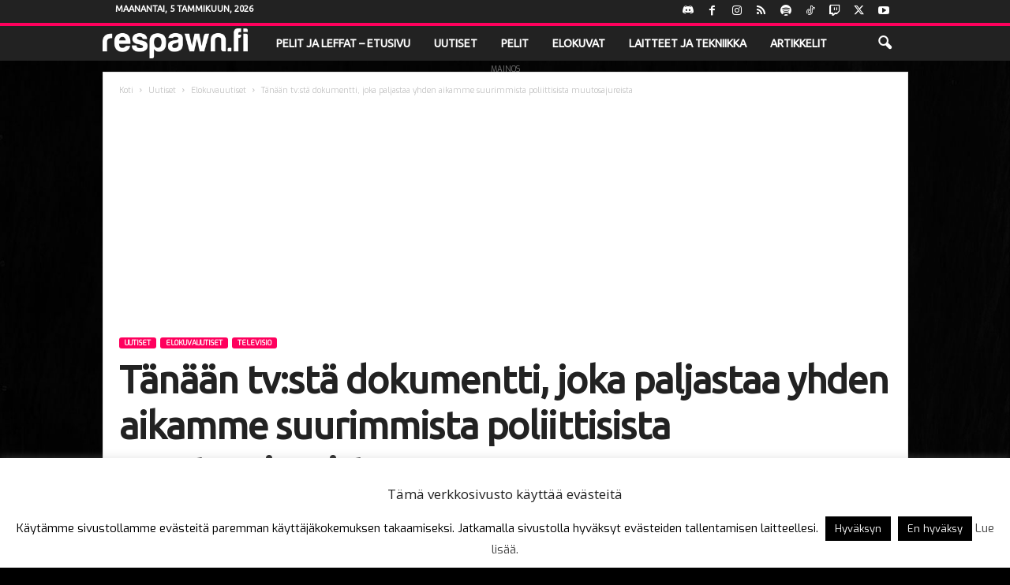

--- FILE ---
content_type: text/html; charset=UTF-8
request_url: https://respawn.fi/wp-admin/admin-ajax.php?td_theme_name=Newsmag&v=5.4.3.4
body_size: -122
content:
{"43621":164}

--- FILE ---
content_type: text/html; charset=utf-8
request_url: https://www.google.com/recaptcha/api2/aframe
body_size: 248
content:
<!DOCTYPE HTML><html><head><meta http-equiv="content-type" content="text/html; charset=UTF-8"></head><body><script nonce="Am9f2EL0dc5H2L8j7gxoAg">/** Anti-fraud and anti-abuse applications only. See google.com/recaptcha */ try{var clients={'sodar':'https://pagead2.googlesyndication.com/pagead/sodar?'};window.addEventListener("message",function(a){try{if(a.source===window.parent){var b=JSON.parse(a.data);var c=clients[b['id']];if(c){var d=document.createElement('img');d.src=c+b['params']+'&rc='+(localStorage.getItem("rc::a")?sessionStorage.getItem("rc::b"):"");window.document.body.appendChild(d);sessionStorage.setItem("rc::e",parseInt(sessionStorage.getItem("rc::e")||0)+1);localStorage.setItem("rc::h",'1767640644581');}}}catch(b){}});window.parent.postMessage("_grecaptcha_ready", "*");}catch(b){}</script></body></html>